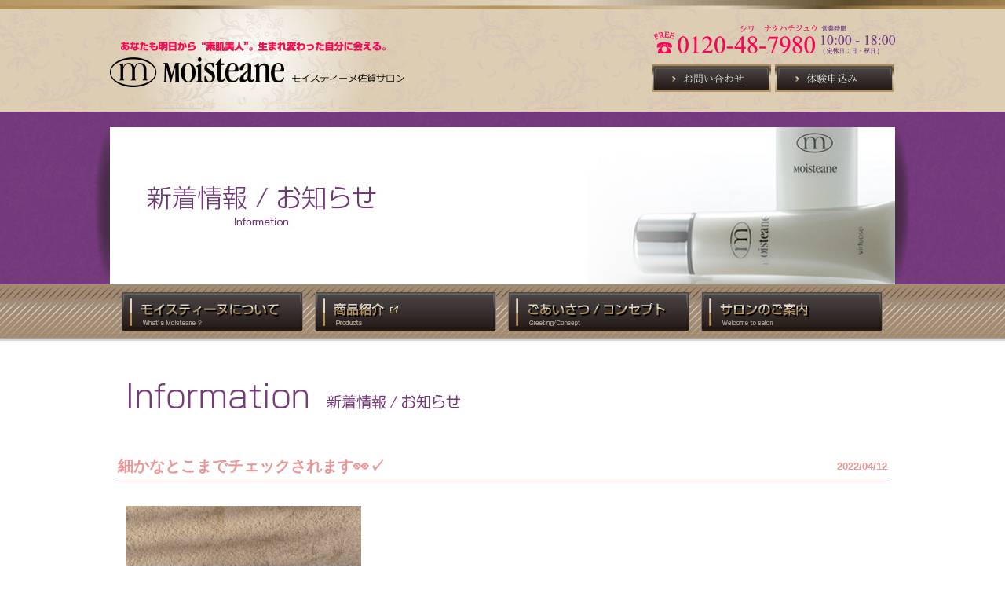

--- FILE ---
content_type: text/html; charset=UTF-8
request_url: https://www.moisteane-saga.co.jp/%E7%B4%B0%E3%81%8B%E3%81%AA%E3%81%A8%E3%81%93%E3%81%BE%E3%81%A7%E3%83%81%E3%82%A7%E3%83%83%E3%82%AF%E3%81%95%E3%82%8C%E3%81%BE%E3%81%99%F0%9F%91%80%E2%9C%93/
body_size: 9892
content:
<!DOCTYPE HTML PUBLIC "-//W3C//DTD HTML 4.01 Transitional//EN">

<html lang="ja">
    <head>
        <meta http-equiv="Content-Type" content="text/html; charset=UTF-8">
        <title>細かなとこまでチェックされます👀✓ ｜ 佐賀のフェイシャルエステ　モイスティーヌ佐賀</title>
        <meta name="Robots" content="index,follow">
        <meta name="keywords" content="佐賀,エステ,フェイシャル,化粧品,モイスティーヌ,エステサロン,フェイシャルエステ">
        <meta name="description" content="佐賀のフェイシャルエステならモイスティーヌで。あなたも明日から”素肌美人”生まれ変わった自分に会える。佐賀市、武雄市、鹿島市、唐津市、伊万里市、嬉野市、有田町にサロンがあります。">
        <meta http-equiv="Content-Style-Type" content="text/css">
        <link rel="stylesheet" type="text/css" href="https://www.moisteane-saga.co.jp/wp-content/themes/www.moisteane-saga.co.jp/style.css">
        <link rel="icon" href="https://www.moisteane-saga.co.jp/wp-content/themes/www.moisteane-saga.co.jp/favicon.ico" type="image/x-icon">
        <link rel="Shortcut Icon" type="img/x-icon" href="https://www.moisteane-saga.co.jp/wp-content/themes/www.moisteane-saga.co.jp/favicon.ico">
        <script type="text/javascript" src="https://www.moisteane-saga.co.jp/wp-content/themes/www.moisteane-saga.co.jp/js/sm_scroll.js"></script>
        <script type="text/javascript" src="https://www.moisteane-saga.co.jp/wp-content/themes/www.moisteane-saga.co.jp/js/jquery.min.js"></script>
        <script type="text/javascript" src="https://www.moisteane-saga.co.jp/wp-content/themes/www.moisteane-saga.co.jp/js/common.js"></script>
<script type="text/javascript">

  var _gaq = _gaq || [];
  _gaq.push(['_setAccount', 'UA-33477370-1']);
  _gaq.push(['_trackPageview']);

  (function() {
    var ga = document.createElement('script'); ga.type =
'text/javascript'; ga.async = true;
    ga.src = ('https:' == document.location.protocol ? 'https://ssl' :
'http://www') + '.google-analytics.com/ga.js';
    var s = document.getElementsByTagName('script')[0];
s.parentNode.insertBefore(ga, s);
  })();

</script>
    </head>
    <body>
        <div class="line"><a name="pagetop" id="pagetop"> </a></div>

        <div id="header_back">
            <div id="header">
                <div id="head">
                    <h1><a href="/" id="logo" title="佐賀市のフェイシャルならモイスティーヌ佐賀">佐賀市のフェイシャルならモイスティーヌ佐賀</a></h1>
                    
                    <span id="head_menu">
                        <a href="/contact/" title="お問い合わせ" class="headlink_contact">お問い合わせ</a>
                        <a href="/entry/" title="体験申込み" class="headlink_experiences">体験申込み</a>
                    </span>
                </div>
            </div>
            <div id="main">
                <h2><img src="https://www.moisteane-saga.co.jp/wp-content/themes/www.moisteane-saga.co.jp/image/main_info.jpg" alt="Information"></h2>
            </div>
            
            <div id="global_menu">
                <ul>
                    <li><a href="/about/" title="モンスティーヌについて" class="global_menu_about">モンスティーヌについて</a></li>
                    <li><a href="http://www.moisteane.com/product/" title="商品紹介" class="global_menu_products" target="_blank">商品紹介</a></li>
                    <li><a href="/concept/" title="ごあいさつ/コンセプト" class="global_menu_concept">ごあいさつ/コンセプト</a></li>
                    <li><a href="/salon/" title="サロンのご案内" class="global_menu_salon">サロンのご案内</a></li>
                </ul>
            </div>
        </div>
        
        <div id="all">
            
            <div id="container">
                <div class="info_text">
                    <h3><img src="https://www.moisteane-saga.co.jp/wp-content/themes/www.moisteane-saga.co.jp/image/info_title.gif" alt="モイスティーヌの新着情報とお知らせ"></h3>
                    
                        <h4>
                        <span>2022/04/12</span>
                        細かなとこまでチェックされます👀✓                    </h4>
        <p><img src="http://www.moisteane-saga.co.jp/wp-content/uploads/2022/04/753FF141-D7A2-4F25-B998-6D801DA08167-300x300.jpeg" alt="" width="300" height="300" class="alignnone size-medium wp-image-930" srcset="https://www.moisteane-saga.co.jp/wp-content/uploads/2022/04/753FF141-D7A2-4F25-B998-6D801DA08167-300x300.jpeg 300w, https://www.moisteane-saga.co.jp/wp-content/uploads/2022/04/753FF141-D7A2-4F25-B998-6D801DA08167-1024x1024.jpeg 1024w, https://www.moisteane-saga.co.jp/wp-content/uploads/2022/04/753FF141-D7A2-4F25-B998-6D801DA08167-150x150.jpeg 150w, https://www.moisteane-saga.co.jp/wp-content/uploads/2022/04/753FF141-D7A2-4F25-B998-6D801DA08167-768x769.jpeg 768w, https://www.moisteane-saga.co.jp/wp-content/uploads/2022/04/753FF141-D7A2-4F25-B998-6D801DA08167.jpeg 1170w" sizes="(max-width: 300px) 100vw, 300px" /></p>
<p>&nbsp;</p>
<p>お肌はプルプルなのに唇はガサガサ…😰</p>
<p>&nbsp;</p>
<p>実は…唇は他の部分よりもかなり薄く、</p>
<p>皮脂腺もないため、非常に乾燥しやすい😭</p>
<p>細かい所程、周囲の人から見られていますよ😵💦</p>
<p>&nbsp;</p>
<p>【リップケアのオススメ💗】</p>
<p>&nbsp;</p>
<p>薬用リップエッセンス</p>
<p>&nbsp;</p>
<p>潤いのヴェールをつくり</p>
<p>乾燥によるダメージから守ります💄♡</p>
<p>高い密着力で保湿力もキープ✨</p>
<p>&nbsp;</p>
<p>しかも少量でしっとりです👄</p>
<p>&nbsp;</p>
<p>■■美容カウンセリング■■</p>
<p>お肌のお悩みは美容ライセンス取得</p>
<p>ビューティーアドバイザーにお任せください✨</p>
<p>まずはお肌でご実感を、、、💌</p>
<p>【➡完全予約制：ＤＭまたはHPからご予約ください】</p>
<p><blockquote class="wp-embedded-content" data-secret="BOghQhJm4j"><a href="http://www.moisteane-saga.co.jp/experiences/">美容体験のご案内</a></blockquote><iframe class="wp-embedded-content" sandbox="allow-scripts" security="restricted" style="position: absolute; clip: rect(1px, 1px, 1px, 1px);" title="&#8220;美容体験のご案内&#8221; &#8212; 佐賀のフェイシャルエステ　モイスティーヌ佐賀" src="http://www.moisteane-saga.co.jp/experiences/embed/#?secret=BOghQhJm4j" data-secret="BOghQhJm4j" width="500" height="282" frameborder="0" marginwidth="0" marginheight="0" scrolling="no"></iframe></p>                    </div>
                
<div id="under_bn">
    <a href="/voice/" title="モイスティーヌを利用されたご愛用者様の声"><img src="https://www.moisteane-saga.co.jp/wp-content/themes/www.moisteane-saga.co.jp/image/under_bn_voice.jpg" alt="ご愛用者様の声"></a>
    <a href="/experiences/" title="モイスティーヌの美容体験のご案内"><img src="https://www.moisteane-saga.co.jp/wp-content/themes/www.moisteane-saga.co.jp/image/under_bn_experiences.gif" alt="美容体験のご案内"></a>
    <a href="https://www.moisteane.com/products-series/others/" title="モイスティーヌ モイスチャーバス" target="_blank"><img src="https://www.moisteane-saga.co.jp/wp-content/themes/www.moisteane-saga.co.jp/image/under_bn_bath.jpg" alt="モイスティーヌ モイスチャーバス"></a>
    <a href="http://www.facebook.com/382819468451483" target="_blank" title="モイスティーヌfacebook"><img src="https://www.moisteane-saga.co.jp/wp-content/themes/www.moisteane-saga.co.jp/image/under_bn_facebook.gif" alt="モイスティーヌfacebook"></a>
    <a href="https://www.instagram.com/moisteanesaga/?hl=ja" target="_blank" title="モイスティーヌinstagram"><img src="https://www.moisteane-saga.co.jp/wp-content/themes/www.moisteane-saga.co.jp/image/under_bn_instagram.gif" alt="モイスティーヌinstagram"></a>
</div>                
            </div>
            
        </div>
            <div id="footer">
                <div id="foot">
                    <ul>
                        <li><a href="/about/" title="モイスティーヌについて">モイスティーヌについて</a></li>
                        <li><a href="http://www.moisteane.com/product/" target="_blank" title="商品紹介">商品紹介</a></li>
                        <li><a href="/concept/" title="ごあいさつ/コンセプト">ごあいさつ/コンセプト</a></li>
                        <li><a href="/salon/" title="サロン紹介">サロン紹介</a></li>
                    </ul>
                    
                    <ul>
                        <li><a href="/info/" title="インフォメーション">インフォメーション</a></li>
                        <li><a href="/experiences/" title="美容体験のご案内">美容体験のご案内</a></li>
                        <li><a href="/voice/" title="ご愛用者様の声">ご愛用者様の声</a></li>
                        <li><a href="/contact/" title="お問い合わせフォーム">お問い合わせフォーム</a></li>
                    </ul>
                    
                    <div class="pagetop"><a href="#pagetop" onClick="smScroll(this); return false;" title="ページトップへ">ページトップ</a></div>
                </div>
            </div>
            <div class="line"> </div>
            
            <address><img src="https://www.moisteane-saga.co.jp/wp-content/themes/www.moisteane-saga.co.jp/image/address.gif" alt="Copyright Moisteane SAGA Sales Co.,Ltd.All Rights Reserved."></address>
    </body>
</html>


--- FILE ---
content_type: text/css
request_url: https://www.moisteane-saga.co.jp/wp-content/themes/www.moisteane-saga.co.jp/style.css
body_size: 13204
content:
/*
 :title "Moisteane style";
 :shortdesc "Common stylesheet for HTML pages of this site";
*/


/* base--------------------------------------------------------- */

*{
	padding: 0px;
	margin: 0px;
	}

body{
	text-align: center;
	font-family:'�q���M�m�p�S Pro W3','Hiragino Kaku Gothic Pro','���C���I',Meiryo,Osaka,'�l�r �o�S�V�b�N',sans-serif;
	min-width: 1112px;
	}

img{
	border: none;
	}

table{
	font-size: 100%;
	}

address{
	width: 1000px;
	margin: 5px auto;
	text-align: left;
	}

/* common------------------------------------------------------- */

/** layout **/

#all{
	width: 1000px;
	margin: auto;
	font-size: 13px;
	color: #494949;
	line-height: 1.5em;
	}

#container{
	margin-bottom: 40px;
	float: left;
	}
    
#header{
	width: 100%;
	height: 130px;
	float: left;
	background-image: url(image/header_back.gif);
	background-repeat: no-repeat;
	background-position: center;
	background-color: #DCCDB3;
	}

#head{
	width: 1000px;
	margin: auto;
	}


#main{
	clear: both;
	width: 100%;
	text-align: center;
	background-image: url(image/main_back.gif);
	}

#main h2{
	width: 1060px;
	margin: 0 auto;
	padding-top: 20px;
	}


#footer{
	height: 135px;
	clear: both;
	background-image: url(image/footer_back.gif);
	background-repeat: no-repeat;
	background-position: center;
	background-color: #DCCDB3;
	}

#foot{
	width: 1000px;
	margin: auto;
	}

#foot ul{
	float: left;
	width: 180px;
	margin-top: 10px;
	list-style: none;
	text-align: left;
	font-size: 11px;
	}

#foot ul li{
	padding-left: 15px;
	background-image: url(image/point_footer_list.gif);
	background-position: left;
	background-repeat: no-repeat;
	}

#foot ul li a{
	text-decoration: none;
	color: #5B4F46;
	line-height: 25px;
	}

#foot ul li a[target="_blank"]:after{
	content: "";
	width: 12px;
	height: 10px;
	margin-left: 5px;
	display: inline-block;
	background-image: url(image/icon_gaibu_br.png);
	background-size: 9px;
	background-repeat: no-repeat;
	background-position: center top;
}

#foot ul li a:hover{
	color: #A08C7D;
	}


.line{
	height: 12px;
	background-image: url(image/line_back.gif);
	background-repeat: no-repeat;
	background-position: center;
	background-color: #B3915A;
	font-size: 3px;
	}

#under_bn{
	clear: both;
	margin-top: 30px;
	padding-top: 15px;
	padding-bottom: 10px;
	border-top: 1px dashed #7A6452;
	}

#under_bn img{
	margin: 0px 0px 5px 0px;
	}


/** logo **/

#logo{
	display: block;
	overflow: hidden;
	width: 375px;
	height: 59px;
	float:left;
	margin-top: 40px;
	background-image: url(image/logo.gif);
	text-indent: -9999px;
	outline: none;
	}


/** head_menu **/

#head_menu{
	display: block;
	width: 310px;
	float: right;
	margin-top: 20px;
	background-image: url(image/head_tel.gif);
	background-repeat: no-repeat;
	background-position: top;
	}

#head_menu a{
	display: block;
	width: 152px;
	height: 35px;
	float: left;
	text-indent: -9999px;
	outline: none;
	margin-top: 50px;
	}

#head_menu .headlink_contact{
	background-image: url(image/headlink_contact.gif);
	margin-right: 5px;
	}

#head_menu .headlink_experiences{
	background-image: url(image/headlink_experiences.gif);
	}



/** title **/

h2{
	clear: both;
	}

h3{
	margin: 0 0 20px 0;
	text-align: left;
	}

h4{
	padding-bottom: 10px;
	margin-bottom: 20px;
	border-bottom: 1px solid #EA9696;
	color: #EA9696;
	font-size: 20px;
	}

h4 span{
	font-size: 13px;
	margin-left: 15px;
	}


/** text **/

.text{
	margin: 10px 10px 15px 10px;
	padding-bottom: 15px;
	text-align: left;
	}

.bikou{
	clear: both;
	text-align: left;
	font-size: 90%;
	margin: 10px 0px 0px 20px;
}

.attention{
	color: #F51C66;
}

ul{
	text-align: left;
	}

.data_right{
	float: right;
	margin-left: 20px;
	margin-bottom: 10px;
	}


.caption{
	clear: both;
	width: 980px;
	margin: auto;
	border-collapse: collapse;
	}

.caption th, .caption td{
	padding: 10px;
	empty-cells: show;
	vertical-align: top;
	}

.caption h4{
	width: 530px;
	}


.basic_table{
	font-size: 100%;
	margin: 5px 30px 5px 30px;
	background: #999;
	}
.basic_table caption{
	font-size: 100%;
	}
.basic_table th{
	background: #ede6df;
	padding: 3px 7px 3px 7px;
	color: #333;
	}
.basic_table td{
	background: #fff;
	padding: 3px 7px 3px 7px;
	color: #333;
	}


/** global_menu **/

#global_menu{
	width: 100%;
	height: 72px;
	float: left;
	margin-bottom: 30px;
	background-image: url(image/global_menu_back.gif);
	}

#global_menu ul{
	width: 1000px;
	margin: auto;
	_margin: 0;
	list-style: none;
	}

#global_menu li{
	width: 231px;
	height: 50px;
	float: left;
	margin: 10px 0 0 15px;
	}

#global_menu a{
	display: block;
	width: 231px;
	height: 50px;
	text-indent: -9999px;
	outline: none;
	}

#global_menu .global_menu_about{
	background-image: url(image/global_menu_about.gif);
	}

#global_menu .global_menu_products{
	background-image: url(image/global_menu_products.gif);
	}

#global_menu .global_menu_concept{
	background-image: url(image/global_menu_concept.gif);
	}

#global_menu .global_menu_salon{
	background-image: url(image/global_menu_salon.gif);
	}



/** pagetop **/


#pagetop{
	display: none;
	}

.pagetop{
	float: right;
	width: 182px;
	height: 22px;
	}

.pagetop a{
	display: block;
	width: 182px;
	height: 22px;
	background-image: url(image/link_pagetop.gif);
	text-indent: -9999px;
	outline: none;
	position: relative;
	top: -22px;
	}






/* top--------------------------------------------------------- */

#header_back{
	background-image: url(image/main_back.gif);
	}

#top_main{
	clear: both;
	height: 335px;
	width: 1112px;
	margin: auto;
	position: relative;
	}
#top_main_img{
	width: 1112px;
	height: 346px;
	margin: auto;
	background-image: url(image/top_main.jpg);
	position: relative;
	_position: absolute;
	_left:0px;
	top:-11px;
	}

#top_main img{
	position: relative;
	top: 167px;
	left: 380px;
	}



#secondary{
	width: 375px;
	margin-right: 20px;
	float: right;
	}

#primary{
	width: 550px;
	float: left;
	margin-left: 20px;
	}



/** news **/

#top_info{
	width: 546px;
	height: 322px;
	background-image: url(image/top_infoback.gif);
	font-size: 12px;
	}

#top_info h2{
	margin: 5px 25px;
	height: 30px;
	background-image: url(image/title_top_info.gif);
	background-repeat: no-repeat;
	background-position: left middle;
	}

#top_info h2 a{
	display: block;
	float: right;
	width: 90px;
	height: 17px;
	margin-top: 5px;
	background-image: url(image/link_info.gif);
	text-indent: -9999px;
	font-size: 10px;
	outline: none;
	}

#top_info ul{
	margin: 0px 25px;
	list-style: none;
	text-align: left;
	border-bottom: 1px dashed #7A6452;
	}


#top_info ul li{
	border-top: 1px dashed #7A6452;
	padding-top: 5px;
	}

#top_info ul a{
	text-decoration: none;
	color: #494949;
	}

#top_info ul a:hover{
	color: #999;
	}

#top_info table{
	border-collapse: collapse;
	font-size: 100%;
	margin-bottom: 5px;
	_margin-bottom: 0px;
	}

#top_info table th, #top_info table td{
	padding: 10px;
	empty-cells: show;
	text-align: left;
	}

#top_info table th{
	background-color: #e0dad4;
	color: #705B4A;
	}

#top_info table td{
	}

#top_info table td img{
	margin-left: 10px;
	vertical-align: middle;
	}




#info ul{
	list-style: none;
	text-align: left;
	border-bottom: 1px dashed #7A6452;
	}

#info ul li{
	border-top: 1px dashed #7A6452;
	padding-top: 5px;
	}

#info ul a{
	text-decoration: none;
	color: #494949;
	}

#info ul a:hover{
	color: #999;
	}

#info table{
	border-collapse: collapse;
	font-size: 100%;
	margin-bottom: 5px;
	_margin-bottom: 0px;
	}

#info table th, #info table td{
	padding: 10px;
	empty-cells: show;
	text-align: left;
	}

#info table th{
	background-color: #e0dad4;
	color: #705B4A;
	}

#info table td{
	}

#info table td img{
	margin-left: 10px;
	vertical-align: middle;
	}






/** ���̑� **/

#link_voice{
	width: 375px;
	height: 122px;
	text-align: right;
	margin-bottom: 10px;
	}


.bn_img img{
	margin-bottom: 10px;
	}

#symptom{
	clear: both;
	width: 980px;
	height: 266px;
	margin: auto;
	background-image: url(image/symptom_back.gif);
	font-size: 12px;
	}

#symptom ul{
	float: left;
	width: 215px;
	margin-top: 175px;
	margin-left: 30px;
	color: #fff;
	}

#symptom ul li{
	padding-left: 20px;
	background-repeat: no-repeat;
	background-position: left;
	list-style: none;
	line-height: 20px;
	}

.ul_point_pink li{
	background-image: url(image/point_pink.gif);
	}

.ul_point_green li{
	background-image: url(image/point_green.gif);
	}

.ul_point_blue li{
	background-image: url(image/point_blue.gif);
	}

.ul_point_orange li{
	background-image: url(image/point_orange.gif);
	}

.text_solution{
	margin: 20px auto;
	}

.solution_check{
	float: left;
	width: 930px;
	height: 146px;
	margin-left: 35px;
	margin-bottom: 20px;
	background-image: url(image/solution_back.gif);
	background-repeat: no-repeat;
	background-position: 835px 10px;
	border: 1px solid #68421B;
	font-size: 12px;
	position: relative;
	}

.solution_check_img{
	float: left;
	margin: 5px 20px 5px 5px;
	}

.solution_check dl{
	float: right;
	width: 560px;
	text-align: left;
	}

.solution_check dt{
	float: left;
	margin: 13px 0 8px;
	width: 100%;
	}

.solution_check .link_salon{
/*	float: right;
	margin-right: 10px;
	_margin-right: 5px;
	margin-top: 10px;*/
	position: absolute;
	bottom: 5px;
	right: 5px;
	
	}


/* salon------------------------------------------------------- */

.salon .caption{
	margin-top: 100px;
	}

.salon_photo img{
	margin-right: 5px;
	}

.btn_link_salon img{
	margin: 25px 10px 0 0;
	}

.salon_link{
	display: block;
	margin-top: 10px;
	width: 505px;
	height: 44px;
	background-image: url(image/salon_link.png);
	background-repeat: no-repeat;
	line-height: 44px;
	text-indent: 30px;
	color: #5B4F46;
	font-size: 15px;
	font-weight: bold;
	text-decoration: none;
	}

.salon_link:after{
	content: "";
	width: 20px;
	height: 14px;
	margin-left: 5px;
	display: inline-block;
	background-image: url(image/icon_gaibu_br.png);
	background-size: 12px;
	background-repeat: no-repeat;
	background-position: center center;
}

.salon_link:hover{
	opacity :0.7;
	}


/* concept----------------------------------------------------- */

.concept_photo{
	clear: both;
	padding-top: 25px;
	}

.concept_photo img{
	margin: 0 2px;
	}


/* experiences------------------------------------------------- */

.experiences{
	margin-top: 50px;
	}

.experiences .step{
	background-repeat: no-repeat;
	background-position: right bottom;
	background-image: url(image/experiences_step.gif);
	}

/* voice------------------------------------------------------- */

.voice_text{
	margin: 10px 10px 15px 10px;
	padding-bottom: 30px;
	float: left;
	text-align: left;
	}


.voice{
	float: left;
	width: 415px;
	height: 95px;
	_height:135px;
	_width: 450px;
	margin: 0 20 20px;
	padding: 16px;
	border-right: 2px solid #aaa;
	border-bottom: 2px solid #aaa;
	background-color: #FCE8F0;
	background-image: url(image/voice_back.gif);
	}

/* info-------------------------------------------------------- */

.info_text{
	margin: 10px 10px 15px 10px;
	padding-bottom: 15px;
	text-align: left;
	}

.info_text h4{
	clear: both;
	margin-top: 50px;
	}

.info_text h4 span{
	display: block;
	float: right;
	}

.info_text img{
	margin: 10px;
	}

/* form-------------------------------------------------------- */

#form{
	text-align: left;
	}


#form{
	text-align: center;
	}

#form table{
	width: 900px;
	margin: auto;
	}

#form img{
	margin: 0px 5px;
	vertical-align: middle;
	}

#form th{
	width: 200px;
	}

#form td{
	line-height: 2em;
	}

#form .error{
	background-color: #FFE8F1;
	}

#form .error_text{
	display: block;
	color: #ff3333;
	}

#form p{
	text-align: left;
	margin: 20px 50px;
	}

#form label{
	margin-right: 20px;
	}

#form input{
	vertical-align: middle;
	margin-right: 5px;
	}

.form_link{
	margin: 20px 20px; 
	text-align: center;
	padding-bottom: 20px;
	_padding: 0px;
	}

.form_link input{
	width: 200px;
	height: 30px;
	margin: 0 20px;
	}

.form_link .check_link{
	width: 480px;
	margin: auto;
	}

.form_link form{
	float: left;
	}


/* recruit------------------------------------------------- */

.recruit_txt{
	position: relative;
	clear: both;
	width: 100%;
	padding-bottom: 100px;
}
.recruit_txt p{
	text-align: center;
}
.recruit_img{
	position: absolute;
	top: 0;
	right: 0;
	width: 380px;
	margin-bottom: 50px;
}

.recruit_table{
	margin: 50px auto 0 auto;
	width: 80%;
/*	clear: both;*/
}
.recruit_table th,
.recruit_table td{
	padding: 10px 10px;
}


/* END ---------------------------------------------------------*/


--- FILE ---
content_type: application/javascript
request_url: https://www.moisteane-saga.co.jp/wp-content/themes/www.moisteane-saga.co.jp/js/common.js
body_size: 974
content:
// 全ページ共通
dispatcher('.', function () {
    $(function () {
        $('div#global_menu ul li a')
           .mouseover(function(){
                          winkImage(this);
                      });
        $('span#head_menu a')
           .mouseover(function(){
                          winkImage(this);
                      });
    });
});

// トップページ
dispatcher('^/|^/index.', function () {
    $(function () {
        $('img.link_salon')
           .mouseover(function(){
                          winkImage(this);
                      });
    });
});

function winkImage(id){
    $(id).fadeTo(200, 0.6);
    $(id).fadeTo(200, 1);
}
    
// dispatcher
function dispatcher (path, func) {
    dispatcher.path_func = dispatcher.path_func || []
    if (func) return dispatcher.path_func.push([path, func]);
    for(var i = 0, l = dispatcher.path_func.length; i < l; ++i) {
        var func = dispatcher.path_func[i];
        var match = path.match(func[0]);
        match && func[1](match);
    };
};
dispatcher(location.pathname);